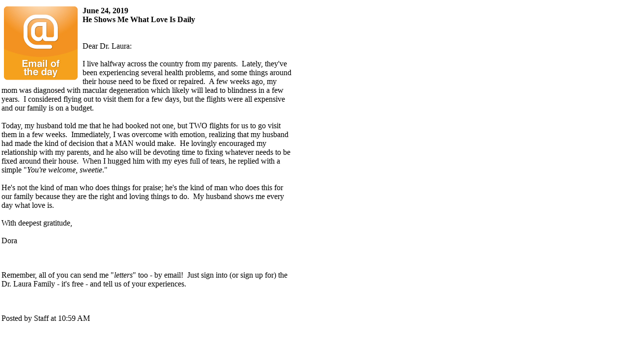

--- FILE ---
content_type: text/html;charset=ISO-8859-1
request_url: https://family.drlaura.com/blog?action=viewBlog&blogID=-931127978084215464&dest=/pg/jsp/community/printblog.jsp
body_size: 1624
content:

<!--/pg/jsp/community/printblog.jsp-->












<!DOCTYPE HTML PUBLIC "-//W3C//DTD HTML 4.0 Transitional//EN" "http://www.w3.org/TR/html4/strict.dtd">
<html>
<head>
<link rel="P3Pv1" href="/w3c/p3p.xml">
<title>Dr. Laura: Email of the Day</title>
<meta http-equiv="Pragma" content="no-cache">
<meta http-equiv="Expires" content="-1">
<meta http-equiv="Content-Type" content="text/html; charset=iso-8859-1">







<meta name="copyright" content="(C) 2026 DrLaura.com All Rights Reserved"> 
<meta name="description" content="Dr. Laura is one of the most popular talk show hosts in radio history, offering no-nonsense advice infused with a strong sense of ethics, accountability and personal responsibility." />
<meta name="verify-v1" content="NgDWPWRejhYBu4tz7d3sA/oDH9/qdAf5IoZ6UAaIBuE=" /> 
<meta http-equiv="Content-Language" content="EN">
<meta http-equiv="Content-Type" content="text/html; charset=utf-8">
<meta name="author" content="DrLaura.com">
<meta name="distribution" content="Global">
<meta name="revisit-after" content="1 days">
<meta name="robots" content="FOLLOW,INDEX">


<link rel="icon" href="/favicon.ico" type="image/x-icon">
<link rel="stylesheet" type="text/css" href="/pg/jsp/common/utils/stylesheet.jsp">
</head>
<body bottommargin="0" leftmargin="0" rightmargin="0" topmargin="0" marginwidth="0" marginheight="0" width="600">
<!--CONTENT STARTS HERE-->
<table cellspacing="0" cellpadding="3" border="0" width="600">
  <tr>
    <td valign="top">
      <table border="0" cellpadding="0" cellspacing="0" width="100%">
        
       
        <tr>
          <td style="padding-top:10px">    
            <div style="position:relative" class="textBody">
            
               <div style="float:left; padding-right:5px;"><img src="/images/blog/email_otd.jpg" alt="He Shows Me What Love Is Daily" hspace="5" border="0" align="left" valign="top"></div>
                
				<div>
				<strong>June 24, 2019</strong><br><strong>He Shows Me What Love Is Daily</strong><br>
<br /><br />Dear Dr. Laura:<br /><br />I live halfway across the country from my parents.&nbsp; Lately, they've been experiencing several health problems, and some things around their house need to be fixed or repaired.&nbsp; A few weeks ago, my mom was diagnosed with macular degeneration which likely will lead to blindness in a few years.&nbsp; I considered flying out to visit them for a few days, but the flights were all expensive and our family is on a budget.<br /><br />Today, my husband told me that he had booked not one, but TWO flights for us to go visit them in a few weeks.&nbsp; Immediately, I was overcome with emotion, realizing that my husband had made the kind of decision that a MAN would make.&nbsp; He lovingly encouraged my relationship with my parents, and he also will be devoting time to fixing whatever needs to be fixed around their house.&nbsp; When I hugged him with my eyes full of tears, he replied with a simple "<em>You're welcome, sweetie</em>."<br /><br />He's not the kind of man who does things for praise; he's the kind of man who does this for our family because they are the right and loving things to do.&nbsp; My husband shows me every day what love is.&nbsp;&nbsp;<br /><br />With deepest gratitude,<br /><br />Dora <br /><br /><br />
<p>Remember, all of you can send me "<em>letters</em>" too - by email!&nbsp; Just sign into (or sign up for) the Dr. Laura Family - it's free - and tell us of your experiences.&nbsp;</p><br><br>
                      <span class="textBodySmall" >Posted by&nbsp;Staff&nbsp;at&nbsp;10:59 AM</span></div>
					  </div>
          </td>
        </tr>
      </table>
    </td>
  </tr>
</table>
<!--CONTENT ENDS HERE-->
</html>
